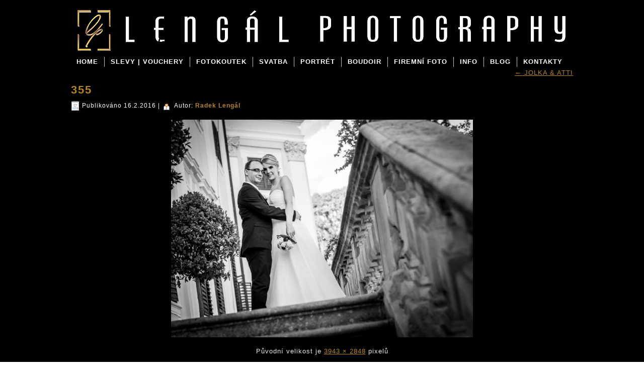

--- FILE ---
content_type: text/html; charset=UTF-8
request_url: http://blog.foto-brno.eu/jolka-atti/355-6/
body_size: 3416
content:
<!DOCTYPE html>
<html lang="cs-CZ">
<head>
<meta charset="UTF-8" />
<title>355 | Blog</title>
<!-- Created by Artisteer v4.1.0.59688 -->
<meta name="viewport" content="initial-scale = 1.0, maximum-scale = 1.0, user-scalable = no, width = device-width">
<!--[if lt IE 9]><script src="http://html5shiv.googlecode.com/svn/trunk/html5.js"></script><![endif]-->

<link rel="stylesheet" href="http://blog.foto-brno.eu/wp-content/themes/fotobrnofinal2015/style.css" media="screen" />
<link rel="pingback" href="http://blog.foto-brno.eu/xmlrpc.php" />
<link rel="alternate" type="application/rss+xml" title="Blog &raquo; RSS zdroj" href="http://blog.foto-brno.eu/feed/" />
<link rel="alternate" type="application/rss+xml" title="Blog &raquo; RSS komentářů" href="http://blog.foto-brno.eu/comments/feed/" />
		<script type="text/javascript">
			window._wpemojiSettings = {"baseUrl":"https:\/\/s.w.org\/images\/core\/emoji\/72x72\/","ext":".png","source":{"concatemoji":"http:\/\/blog.foto-brno.eu\/wp-includes\/js\/wp-emoji-release.min.js?ver=4.4.33"}};
			!function(e,n,t){var a;function i(e){var t=n.createElement("canvas"),a=t.getContext&&t.getContext("2d"),i=String.fromCharCode;return!(!a||!a.fillText)&&(a.textBaseline="top",a.font="600 32px Arial","flag"===e?(a.fillText(i(55356,56806,55356,56826),0,0),3e3<t.toDataURL().length):"diversity"===e?(a.fillText(i(55356,57221),0,0),t=a.getImageData(16,16,1,1).data,a.fillText(i(55356,57221,55356,57343),0,0),(t=a.getImageData(16,16,1,1).data)[0],t[1],t[2],t[3],!0):("simple"===e?a.fillText(i(55357,56835),0,0):a.fillText(i(55356,57135),0,0),0!==a.getImageData(16,16,1,1).data[0]))}function o(e){var t=n.createElement("script");t.src=e,t.type="text/javascript",n.getElementsByTagName("head")[0].appendChild(t)}t.supports={simple:i("simple"),flag:i("flag"),unicode8:i("unicode8"),diversity:i("diversity")},t.DOMReady=!1,t.readyCallback=function(){t.DOMReady=!0},t.supports.simple&&t.supports.flag&&t.supports.unicode8&&t.supports.diversity||(a=function(){t.readyCallback()},n.addEventListener?(n.addEventListener("DOMContentLoaded",a,!1),e.addEventListener("load",a,!1)):(e.attachEvent("onload",a),n.attachEvent("onreadystatechange",function(){"complete"===n.readyState&&t.readyCallback()})),(a=t.source||{}).concatemoji?o(a.concatemoji):a.wpemoji&&a.twemoji&&(o(a.twemoji),o(a.wpemoji)))}(window,document,window._wpemojiSettings);
		</script>
		<style type="text/css">
img.wp-smiley,
img.emoji {
	display: inline !important;
	border: none !important;
	box-shadow: none !important;
	height: 1em !important;
	width: 1em !important;
	margin: 0 .07em !important;
	vertical-align: -0.1em !important;
	background: none !important;
	padding: 0 !important;
}
</style>
<!--[if lte IE 7]>
<link rel='stylesheet' id='style.ie7.css-css'  href='http://blog.foto-brno.eu/wp-content/themes/fotobrnofinal2015/style.ie7.css?ver=4.4.33' type='text/css' media='screen' />
<![endif]-->
<link rel='stylesheet' id='style.responsive.css-css'  href='http://blog.foto-brno.eu/wp-content/themes/fotobrnofinal2015/style.responsive.css?ver=4.4.33' type='text/css' media='all' />
<link rel='stylesheet' id='favicon.ico-css'  href='http://blog.foto-brno.eu/wp-content/themes/fotobrnofinal2015/favicon.ico?ver=4.4.33' type='text/css' media='all' />
<script type='text/javascript' src='http://blog.foto-brno.eu/wp-content/themes/fotobrnofinal2015/jquery.js?ver=4.4.33'></script>
<script type='text/javascript' src='http://blog.foto-brno.eu/wp-content/themes/fotobrnofinal2015/script.js?ver=4.4.33'></script>
<script type='text/javascript' src='http://blog.foto-brno.eu/wp-content/themes/fotobrnofinal2015/script.responsive.js?ver=4.4.33'></script>
<link rel='https://api.w.org/' href='http://blog.foto-brno.eu/wp-json/' />
<link rel="EditURI" type="application/rsd+xml" title="RSD" href="http://blog.foto-brno.eu/xmlrpc.php?rsd" />
<link rel="wlwmanifest" type="application/wlwmanifest+xml" href="http://blog.foto-brno.eu/wp-includes/wlwmanifest.xml" /> 
<link rel='shortlink' href='http://blog.foto-brno.eu/?p=1264' />
<link rel="alternate" type="application/json+oembed" href="http://blog.foto-brno.eu/wp-json/oembed/1.0/embed?url=http%3A%2F%2Fblog.foto-brno.eu%2Fjolka-atti%2F355-6%2F" />
<link rel="alternate" type="text/xml+oembed" href="http://blog.foto-brno.eu/wp-json/oembed/1.0/embed?url=http%3A%2F%2Fblog.foto-brno.eu%2Fjolka-atti%2F355-6%2F&#038;format=xml" />
<script>
jQuery(document).ready(function(){
jQuery("html").attr("xmlns:og","http://opengraphprotocol.org/schema/");
});
</script>
			<meta property="og:type" content="article" />
		<meta property="og:title" content="355" />
		<meta property="og:site_name" content="Blog" />
		<meta property='og:url' content="http://blog.foto-brno.eu/jolka-atti/355-6/" />
		<meta name="og:author" content="Radek Lengál" />
			<link rel="shortcut icon" href="http://blog.foto-brno.eu/wp-content/themes/fotobrnofinal2015/favicon.ico" /></head>
<body class="attachment single single-attachment postid-1264 attachmentid-1264 attachment-jpeg">

<div id="art-main">

<header class="clearfix art-header">


    <div class="art-shapes">
		<div class="art-headline" data-left="12.94%">
    <a href="http://blog.foto-brno.eu/">Blog</a>
</div>



            </div>

                        
                    
</header>

<nav class="art-nav clearfix">
    
<ul class="art-hmenu menu-2">
	<li class="menu-item-5"><a title="Home" href="http://foto-brno.eu/">Home</a>
	</li>
	<li class="menu-item-84"><a title="SLEVY | VOUCHERY" href="http://foto-brno.eu/slevy-vouchery/">SLEVY | VOUCHERY</a>
	</li>
	<li class="menu-item-85"><a title="FOTOKOUTEK" href="http://foto-brno.eu/fotokoutek/">FOTOKOUTEK</a>
	</li>
	<li class="menu-item-86"><a title="SVATBA" href="http://foto-brno.eu/svatba/">SVATBA</a>
	</li>
	<li class="menu-item-87"><a title="PORTRÉT" href="http://foto-brno.eu/portret/">PORTRÉT</a>
	</li>
	<li class="menu-item-88"><a title="BOUDOIR" href="http://foto-brno.eu/boudoir/">BOUDOIR</a>
	</li>
	<li class="menu-item-89"><a title="FIREMNÍ FOTO" href="http://foto-brno.eu/business/">FIREMNÍ FOTO</a>
	</li>
	<li class="menu-item-95"><a title="INFO" href="http://foto-brno.eu/info/">INFO</a>
	</li>
	<li class="menu-item-96"><a title="BLOG" href="http://http://blog.foto-brno.eu/">BLOG</a>
	</li>
	<li class="menu-item-90"><a title="KONTAKTY" href="http://foto-brno.eu/kontakt/">KONTAKTY</a>
	</li>
</ul>
 
    </nav>
<div class="art-sheet clearfix">
            <div class="art-layout-wrapper clearfix">
                <div class="art-content-layout">
                    <div class="art-content-layout-row">
                        <div class="art-layout-cell art-content clearfix">

							<article class="art-post art-article ">
                                                                                                <div class="art-postcontent clearfix"><div class="navigation">
	<div class="alignleft"></div>
	<div class="alignright"><a href="http://blog.foto-brno.eu/jolka-atti/" title="Zpět na JOLKA &#038; ATTI" rel="gallery"><span class="meta-nav">&larr;</span> JOLKA &#038; ATTI</a></div>
 </div></div>
                                                

</article>
		<article id="post-1264"  class="art-post art-article  post-1264 attachment type-attachment status-inherit hentry">
                                <h1 class="art-postheader"><a href="http://blog.foto-brno.eu/jolka-atti/355-6/" rel="bookmark" title="355">355</a></h1>                                                <div class="art-postheadericons art-metadata-icons"><span class="art-postdateicon"><span class="date">Publikováno</span> <span class="entry-date" title="19:24">16.2.2016</span></span> | <span class="art-postauthoricon"><span class="author">Autor:</span> <span class="author vcard"><a class="url fn n" href="http://blog.foto-brno.eu/author/editor/" title="Zobrazit všechny příspěvky, jejichž autorem je Radek Lengál">Radek Lengál</a></span></span></div>                <div class="art-postcontent clearfix">	<p class="attachment center">
		<a href="http://blog.foto-brno.eu/jolka-atti/356-4/" title="355" rel="attachment">
			<img width="600" height="433" src="http://blog.foto-brno.eu/wp-content/uploads/2015/09/355-1.jpg" class="attachment-600x9999 size-600x9999" alt="355" srcset="http://blog.foto-brno.eu/wp-content/uploads/2015/09/355-1-300x217.jpg 300w, http://blog.foto-brno.eu/wp-content/uploads/2015/09/355-1-768x555.jpg 768w, http://blog.foto-brno.eu/wp-content/uploads/2015/09/355-1-1024x740.jpg 1024w, http://blog.foto-brno.eu/wp-content/uploads/2015/09/355-1.jpg 3943w" sizes="(max-width: 600px) 100vw, 600px" />		</a>
	</p>
	<p class="center">Původní velikost je <a href="http://blog.foto-brno.eu/wp-content/uploads/2015/09/355-1.jpg" title="Odkaz na původní velikost obrázku">3943 &times; 2848</a> pixelů</p><div class="navigation">
	<div class="alignleft"><a href='http://blog.foto-brno.eu/jolka-atti/356-4/'>356</a> &raquo;</div>
	<div class="alignright">&laquo; <a href='http://blog.foto-brno.eu/jolka-atti/351-6/'>351</a></div>
 </div></div>
                                                

</article>
	<br />
<b>Warning</b>:  count(): Parameter must be an array or an object that implements Countable in <b>/data/web/virtuals/59903/virtual/www/domains/blog.foto-brno.eu/wp-includes/class-wp-comment-query.php</b> on line <b>399</b><br />
			

                        </div>
                    </div>
                </div>
            </div>
    </div>
<footer class="art-footer clearfix">
  <div class="art-footer-inner"><div class="art-footer-text">

<p><a href="https://www.facebook.com/pages/Fotostudio-Sollertia/227039480751645?fref=ts" class="art-facebook-tag-icon" style="line-height: 32px;">Facebook</a>
www.foto-brno.eu | <a href="http://blog.foto-brno.eu/" title="Náš Blog">Blog</a>&nbsp; &nbsp; &nbsp; &nbsp; &nbsp; &nbsp; &nbsp; &nbsp; &nbsp; &nbsp; &nbsp; &nbsp; &nbsp; &nbsp; &nbsp; &nbsp; &nbsp; &nbsp; &nbsp; &nbsp; &nbsp; &nbsp; &nbsp; &nbsp; &nbsp; &nbsp; &nbsp; &nbsp; &nbsp; &nbsp; &nbsp; &nbsp; &nbsp; &nbsp; &nbsp; &nbsp; &nbsp; &nbsp; &nbsp; &nbsp; &nbsp; &nbsp; &nbsp; &nbsp; &nbsp; &nbsp; &nbsp; &nbsp; &nbsp; &nbsp; &nbsp; &nbsp; &nbsp; &nbsp; &nbsp; &nbsp; &nbsp; &nbsp; &nbsp; &nbsp; &nbsp; &nbsp; web dodává <a href="http://www-stranky.eu/">www-stranky.eu</a> &nbsp; &nbsp;&nbsp;</p>
  

</div>
</div>
</footer>

</div>



<div id="wp-footer">
	<script type='text/javascript' src='http://blog.foto-brno.eu/wp-includes/js/wp-embed.min.js?ver=4.4.33'></script>
	<!-- 36 queries. 0,042 seconds. -->
</div>
</body>
</html>

